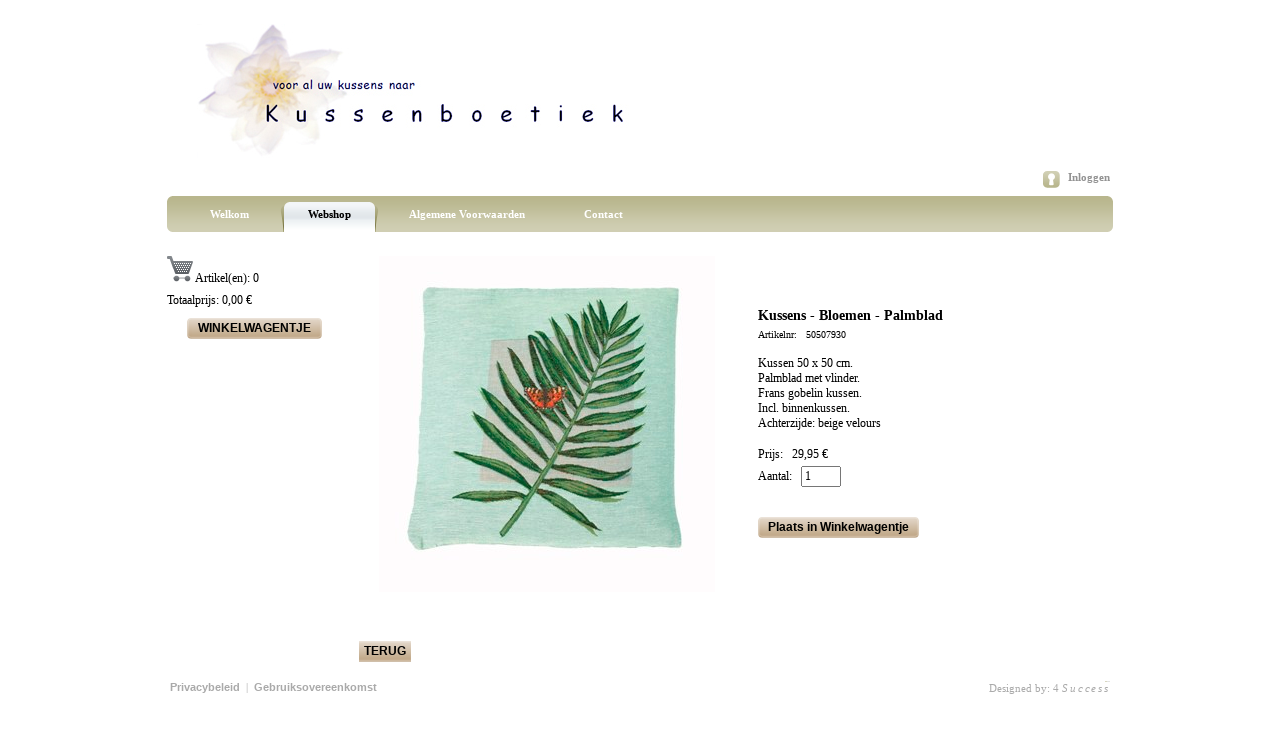

--- FILE ---
content_type: text/html; charset=utf-8
request_url: https://www.kussenboetiek.nl/Webshop/Details/tabid/90/ProductID/646/50507930/Default.aspx
body_size: 17438
content:
<!DOCTYPE HTML PUBLIC "-//W3C//DTD HTML 4.0 Transitional//EN">
<html  lang="nl-NL">
<head id="Head"><title>
	Kussens - Bloemen - Palmblad
</title><meta content="text/html; charset=UTF-8" http-equiv="Content-Type" /><meta content="text/javascript" http-equiv="Content-Script-Type" /><meta content="text/css" http-equiv="Content-Style-Type" /><meta id="MetaDescription" name="DESCRIPTION" content="Kussen 50 x 50 cm.&lt;br />Palmblad met vlinder. &lt;br />
Frans gobelin kussen.&lt;br/>Incl. binnenkussen.&lt;br />
Achterzijde: beige velours" /><meta id="MetaKeywords" name="KEYWORDS" content="bloemen kussen, bloemen, planten, kussen 50 x 50 cm, kamerplant, lichtgroen kussen, frans gobelin kussen," /><meta id="MetaCopyright" name="COPYRIGHT" content="Designed by: 4 &lt;span style=&quot;font-family:Times New Roman;letter-spacing:1.4pt&quot;>&lt;i>Success&lt;/i>" /><meta id="MetaAuthor" name="AUTHOR" content="Kussenboetiek" /><meta name="RESOURCE-TYPE" content="DOCUMENT" /><meta name="DISTRIBUTION" content="GLOBAL" /><meta id="MetaRobots" name="ROBOTS" content="INDEX, FOLLOW" /><meta name="REVISIT-AFTER" content="1 DAYS" /><meta name="RATING" content="GENERAL" /><meta http-equiv="PAGE-ENTER" content="RevealTrans(Duration=0,Transition=1)" /><style id="StylePlaceholder" type="text/css"></style><link href="/DependencyHandler.axd/d0e94ee82a1a3ffeeb51440bc93a598c.35.css" type="text/css" rel="stylesheet"/><script src="/DependencyHandler.axd/bd6aa8816804b0b1771dc4556e35d5aa.35.js" type="text/javascript"></script><link id="borderTypeClassTag" rel="stylesheet" type="text/css" href=""></link><link id="borderStyleClassTag" rel="stylesheet" type="text/css" href=""></link><link id="backgroundClassTag" rel="stylesheet" type="text/css" href=""></link><link type="text/css" rel="stylesheet" href="/DesktopModules/SmithCommon/css/themes/themeTan.css" /><link type="text/css" rel="stylesheet" href="/DesktopModules/SmithCommon/css/scButton.css" /><link type="text/css" rel="stylesheet" href="/DesktopModules/SmithCommon/css/scSignInDialog.css" /><link type="text/css" rel="stylesheet" href="/DesktopModules/SmithCommon/css/scCommon.css" /><link rel="stylesheet" type="text/css" href="/DesktopModules/Smith.BuyNow/themeTan.css" /><link rel="stylesheet" type="text/css" href="../../../../../../../DesktopModules/Smith.BuyNow/themeTan.css" />     
        
			    <script type="text/javascript">
			      var _gaq = _gaq || [];
			      _gaq.push(['_setAccount', 'UA-34180080-1']);
			      _gaq.push(['_trackPageview']);
			 
			      (function() {
				    var ga = document.createElement('script'); ga.type = 'text/javascript'; ga.async = true;
				    ga.src = ('https:' == document.location.protocol ? 'https://ssl' : 'http://www') + '.google-analytics.com/ga.js';
				    var s = document.getElementsByTagName('script')[0]; s.parentNode.insertBefore(ga, s);
			      })();
			    </script>
        
		  <link href="/DesktopModules/Smith.BuyNow/css/jquery.fancybox-1.3.4.css" rel="stylesheet" type="text/css" media="screen" /><link href="/Telerik.Web.UI.WebResource.axd?compress=1&amp;_TSM_CombinedScripts_=%3b%3bTelerik.Web.UI%2c+Version%3d2012.1.411.35%2c+Culture%3dneutral%2c+PublicKeyToken%3d121fae78165ba3d4%3anl-NL%3af1f77841-f126-4726-9fc2-0ee8be7d2341%3a45085116%3a27c5704c" type="text/css" rel="stylesheet" /></head>
<body id="Body">
    
    <form method="post" action="/Webshop/Details/tabid/90/ProductID/646/50507930/Default.aspx" id="Form" enctype="multipart/form-data">
<div class="aspNetHidden">
<input type="hidden" name="StylesheetManager_TSSM" id="StylesheetManager_TSSM" value="" />
<input type="hidden" name="ScriptManager_TSM" id="ScriptManager_TSM" value="" />
<input type="hidden" name="__EVENTTARGET" id="__EVENTTARGET" value="" />
<input type="hidden" name="__EVENTARGUMENT" id="__EVENTARGUMENT" value="" />
<input type="hidden" name="__VIEWSTATE" id="__VIEWSTATE" value="NmJL5+nT+aHl0QrACRVAMoRBFdS1h28ZE8ScmyA+dXjgunkvLdJx8z7xsr9UdJ+aH4lDOO3nfTcoZt2R0oBNQ28lNrRHxb4Dp2j0z0bge/h3iPnhn36vru6iIzfMK30W5cFxoJ9DytM6mpZLLWZTJIHCHOHk8QeoGAX/d2NXYMPBw3CjH4A9h0+sRnmZlECZQ27C4wodR71oFEgpT/duq0eki7oqoA5kqhxi9YfZb/sgWwqOuZ61e1qoqS4DE6as7JvCqr3ZfDC15FLV5N2M5nehK9Qz6cQ82jVMoFgM8A9Bx4hdaApyV0jUyv+u5obt/[base64]/IMBaZmNoH8O5ehbOeiY0VB8NC6yBU6NwmOfm2ebwwHlBlsQzWd6TkiNvlI61ErGReyiV0tt/LLhDEesV+lpsW+2Fwaqc67RgQrvwQhhWVAXI/Z2CBBqp/nb9Y7nXloPEhwPbS/KadFh03/ymmLSWvmUi0mULskxvGy+flDFDyMNR6IZszmvEEnf8rVEsefaoMkygRJIp4qvDyM8cp+bJZRfmz4tOSbkXS1ZYaNA+jNj52JuleFS3c7KBRfKv3ksZQghelKuPwdCIRhsF3Hjp4CbbUFkI3ZEM1hqpwjLUCokNz6aKtCVoYlHrRQXkSCk/j7ucBhqGous/kDEqLthAqVBHFpC51YtqgYEDmf0y+9qGvPp3Murf13ryUqJYOe20DOTDnq6Pmtir13x9cwgo5NxKOnWpqFRNNc6JYw6/QunE1EzOWraa4GnXO1xPy60TEqVGylCLaToW2+htorQS2zlOiBrUD4A0BaUrN+yKmPZGPM861DTCdFkvucV5XFToia96ngKLAgz4jfrJg+Y7elhiHWrJ2hWEkaPOTqUYc8WuyAKh/yUg0UO5jS3CZrZc+bS4ZjxvIJPQMYItN0GZlfx5xSvZ5g/61tfrsC+pNCkUD1hGOgLPRspg/+EUF8krcJ7/MSOueDydU9mQP/+KX2JcalUMrkyomLxjNzLFW0W+DkVupsm2DGKVbUQ6WbjmMxZ0Ece8kXi5k4QjEJ2kfm//orIFhs6+pJ9u+pWmPx1ZLXIp5LDHEsG+1jyixxJkouOMTbyF1Vt+JUwjcmBzVri/wTjmxquQsYtCeSKWOpYJuviA2DWtzC6z0LxuEjcNaKeMuIq6UHaHPVATVVp0Nzb1rQHVe/eXotlhV4X8N4wNbtyC2uGUpnP/uW+eM1/SFr3Y7W6hjGENWcfau5OW1SWA0Gfn4Fn0fllf8E9qZa9FDGV/Un/8a6PpvXtRhjZXEcawZSbESgdlzY2hUdf6DjDwPEm+lr50p9xj8AJwbe0MA5pe2xnlSEPXT7FCmjdZqeBQs+niYXbCYh9RP90w3+4CNQhg7c8I5lZV4m16Old+YkcKA9JIjB594ZP/lq4r7xol+8JCTg7CZEDlInyCd/76xgFq22/6cB41IKnhBGJ62hX5hl6/bY/5hVNorClyx5TMwD9EOX8FdKlVB2wKlJHvpHtfltYQE3zgj389Rmd1Q3YRjQWRWXgcbStUfa/t67VrcsrwB8d9TFUNwJB6F5usN172isG6H+SQaYF4F+Q0RgNb8vHaFKaBz5j93K/bebT0YbQBpZUVJsJH784Q337OInjUP6xzHQ2Uvn+CjbDkF0zQJiGnnPMjcjjd1LEyyoxZSAxdFETlsNgkBElZruPHit2E94rwFPAO2q7SD37v+L5N0Nd/Hl/0we9YBe2g/gzFIAz9T0oXogD7PXggfdx7UohJXCpPxxNCIXIyV87QkPKhyXjZyLsJRG/ZXe2Q/L4xxaI3L0OSQXsz0Sy2lYWn+KiDyVt1xAyvzoDNC14CqXPtCwBlqDfjnFRHs+EsoHP1erTENFitezl7kqlIKFExryghJ9N1vhgEFbhge9UUn9cTvmb8xvhWgSfYS1hCAqWCkmi5c9T0gMHFSW1wh1qfNHIY+P7ioG1hChNJwubWMJBTaCGOnkc/f+Q8WonDlxz6T1uhG1P/CkQGIf2nz2p1BkViozAPOSteZf0yyD8amrNq8Ygfb4ZbTw9ad4j+v0BU9oYc3W96T+9ERqvbC022KZMGY1YvbP0EzxIyKoCLjwUF9XkXgF96rhTc+zTKx6vZiFsOItIyZ9CaKS95a3yokq1ihNq8xgVHgL/Ig7IgHzoM1h3lcr26pQezOjxjdzGJHQzOvVfY5icZADZ17/UYb4mcO6oGWCbrerXpVo0RVAC7ELKW5mvT8N88TohSjPnfwk7ECsj0y33B1mZLnXsaW/fCRw9uIABK0nAcBYiZM7fIef1QmkV5CqWdAvyCOnD736DhDkXwA5Cj1G2LHSE5V1RmJPe+g9tY5qOnyxXgJmI4d9oKI2QVsWbwXoLrG80HVXmmlJmI9eEGQyvQt9oo0+aMnJ63hJ8iVSAF3GcF2bTiHN4sdRqK1E/LWVp2LOBfv/QenrhNJ1+GNYvp2qD7mhKWTJTBzMUsYDfqK0Ba66hdJr1rd6LR3J0CZJjf2luoZ7KYmHO7oIuIl3dIu3DcomQcQT3DZh9VIITRs5t/0/kbpq8lO3pZJX9c57V8iKg3xPl1IoFo9jQZf7B9BGLt8yVlyumbRZELUvetENohc8ht/t96tfrZLREv9Omdan0UIvdCqJuB+hTLRo4KOwWSHZ0QCU+tWdolQsSogsZ0Stl5bYMVUeFIM65Z1TnSeDfAYZIt4vNYKT9VoMJFXlnZInMXblEC+/ZddGcarK7lzDoVyHwmxQ2c/ZrxRlZruvsutL7r7nrJGAcYSptp7cZJyJJTY2ewZjBClxvT4seJyDT3EqHZWmUpUCIuGtCnOA5yCNTWLqZ/DVslMuGPnb0xaI1pZSZ15AuiyHDnWwDW7arqxHsPvL+ByYl/fuz1/cp3klT5oVUk+ga9pntafWG4agEZX+IyuS4XCmH2eD4sfOZNlJs2rO0iViULs3/dVOqD/JHeJnsb36d4be8MBBfmmh37KwU1Pn+Q10fNByKgpAB5NB+uEjaWg5CoKnvw3aA7NenYloD+OMglxUlRhmH77xGzBLwZPm7po84OAVWDxng9jKREJo+4cismepmPH0UOykymfUpHym1KdNo2XiAHGG6jy6EYieeP7D0U7MlIyaT9045Qwqcc/NLoBBQeUFiVfLLjPRJGEhbGR9OKr4vTyDV5rjZddsJfFd2oA2eDYXDxGsrKkMSeNw/6Ue1DQgFuBK/ODfdaMg6Tp/JeL++/dreZ6HMMAD4+tJX5juJdjUUB63T7+fOC7IY034W4GVBG1NsmaMIU5AMygKjHYNCnW58H1pobjp/OBUkiuuwzhZRI0IC+wLg05kbb9WWOjEP29w85iFLp2fgMOQpAc3EPnAau1PI7OVs05qK3SfNRXXtactxTr9X7Uh5gEsbaFOC2rW/0a87hsarVh/I5Cdjpvrc0egG/m42ZFV45K3xbw6bY7cG0oYJ6M6wVQltw41UERd62Hm3UEj/Mc0pBcIr8gZbpMnK4VTdi6flrYp9nIRAVhuCnGsFOryzUL4xK4keh2bgZcuzLbuX9mQuHzyyaGzY6OclgA0gygcNXspshtvL6vSMmQy+YliMrNsdo9Uc6Anqu7JdBNgnGr7VMYHesmVOcvncBHoemGcb5Yv8cdsmoFJ0wTChF+bstPy4VnGECB1/0zYuEerxCalRLBDNAe4MaCM/wOTHybgOpNbkwFFSeJaAsN9kaTt2PyYXGo9HcoJhuAdfsddam/wOXQ4b6Iy8YBlmDDx+yf2gYxOpDxsak9iPAInrysddTiJABmwh3ccVzRakWR/wb9t9shpaIOl3e1iJqEHKG9gexvtqZPCqFI7HhqRMhVzO55Ue0qvYgMFXYw/X/0kwdh62fSMxA8HSl6ssAjIAU7i1NI3Cjc6txtf+tpFFMG3ObrAGWcq9HzAyLgeI2H1ZSev5UkXAo1Sv/SaqO5988RpIXgKo61Mk1KgE35ebJj30rYhtKfxWPGsfdHztjA9AECNF1MNlHln36xSNLBn6UilUd/NyvnaRoRx9Gvvxad3KVw+Fb47xWJ16vnhWDdVS1HXg3FcFLDwojms9m2kUslH/XUyfMUFHnVMGSx1eW/MFx0wLsfMWRerf++c7Jao1p5ZaY7ZfNhMzwK6HPlFW03zQoN4nhR8M5pyxQUiLQUQo0vUXBzEco/VLPZwlj8VHUPrzcpYCy3z9N6FLRb9cmrmTteBuvUX1szgm9nrRsZBbkqBM4D5C6kRsRKRrAY1nvCssM45sUwt48zZqxDNr+9Y63XH6uCD8GwB4+C46uU54G8MPXGvkJFxAOFCnGxJhSGsscQ7OsKDvh0so49nvS9fCJIK0h/K/zmJP7jsqNs6KUQK6QcO7LFYzIN4l/G0TowwQkuHtzcPps85+/[base64]/kjQLR4gFteUO4sGuo/2tZ/dL0Xazc5DdVzurwaDkIIb1aL5PvVejRNRuCwXp4WKxTpSrSx+8saGTc/qXztxWFdiDd49WqQMiEY5jm1reb6M/eGX64laExvnAuogUIW3b2BN5tZB+2NWiqMJzUcaJV0SVBCKGEZBJEbOVX20KQPQBUGZSR1JBiPJTEcbTQqmtEgBeSpsodTKn+6vSX5EyD0YZ6CLwhGGKcPUvQBB7xA2M+E8Y8QgLUWJ6DSvz/0l8cPvjDkyDfNeBk5GNCLRPOx8UmSz+rM2rDmcaCyLR3eHdIs2a26GtlvcAtlBaA4dTj85cQRYoldo/dh2xQDxMB70ZkwHNgZ2y7qraBpSF//zRPaDtPxsXpSFq1x466jn9rZOEG2yfTm82TjmTICXtEvC9XThn87kuihPoUp5DuqGPMyw83wIC4I2ucV/aJOxo=" />
</div>

<script type="text/javascript">
//<![CDATA[
var theForm = document.forms['Form'];
if (!theForm) {
    theForm = document.Form;
}
function __doPostBack(eventTarget, eventArgument) {
    if (!theForm.onsubmit || (theForm.onsubmit() != false)) {
        theForm.__EVENTTARGET.value = eventTarget;
        theForm.__EVENTARGUMENT.value = eventArgument;
        theForm.submit();
    }
}
//]]>
</script>


<script src="/WebResource.axd?d=4ws3beND_17-jAWjn9VBcg_Pub5frcAsRIwemhn-CBiqMkPjR0KXwC1rMOz5u_msaUo21UN5QDU-Kq4E0&amp;t=638628296640000000" type="text/javascript"></script>


<script src="/DesktopModules/Smith.BuyNow/js/jquery.fancybox-1.3.4.pack.js" type="text/javascript"></script>
<!-- Solution Partner's ASP.NET Hierarchical Menu (v1.7.2.0) - http://www.solpart.com -->
<SCRIPT SRC="/controls/SolpartMenu/spmenu.js"></SCRIPT><SPAN ID="dnn_dnnSOLPARTMENU_ctldnnSOLPARTMENU_divOuterTables"></SPAN>
<script type="text/javascript">
//<![CDATA[
var __cultureInfo = {"name":"nl-NL","numberFormat":{"CurrencyDecimalDigits":2,"CurrencyDecimalSeparator":",","IsReadOnly":false,"CurrencyGroupSizes":[3],"NumberGroupSizes":[3],"PercentGroupSizes":[3],"CurrencyGroupSeparator":".","CurrencySymbol":"€","NaNSymbol":"NaN","CurrencyNegativePattern":12,"NumberNegativePattern":1,"PercentPositivePattern":1,"PercentNegativePattern":1,"NegativeInfinitySymbol":"-∞","NegativeSign":"-","NumberDecimalDigits":2,"NumberDecimalSeparator":",","NumberGroupSeparator":".","CurrencyPositivePattern":2,"PositiveInfinitySymbol":"∞","PositiveSign":"+","PercentDecimalDigits":2,"PercentDecimalSeparator":",","PercentGroupSeparator":".","PercentSymbol":"%","PerMilleSymbol":"‰","NativeDigits":["0","1","2","3","4","5","6","7","8","9"],"DigitSubstitution":1},"dateTimeFormat":{"AMDesignator":"","Calendar":{"MinSupportedDateTime":"\/Date(-62135596800000)\/","MaxSupportedDateTime":"\/Date(253402297199999)\/","AlgorithmType":1,"CalendarType":1,"Eras":[1],"TwoDigitYearMax":2049,"IsReadOnly":false},"DateSeparator":"-","FirstDayOfWeek":1,"CalendarWeekRule":2,"FullDateTimePattern":"dddd d MMMM yyyy HH:mm:ss","LongDatePattern":"dddd d MMMM yyyy","LongTimePattern":"HH:mm:ss","MonthDayPattern":"d MMMM","PMDesignator":"","RFC1123Pattern":"ddd, dd MMM yyyy HH\u0027:\u0027mm\u0027:\u0027ss \u0027GMT\u0027","ShortDatePattern":"d-M-yyyy","ShortTimePattern":"HH:mm","SortableDateTimePattern":"yyyy\u0027-\u0027MM\u0027-\u0027dd\u0027T\u0027HH\u0027:\u0027mm\u0027:\u0027ss","TimeSeparator":":","UniversalSortableDateTimePattern":"yyyy\u0027-\u0027MM\u0027-\u0027dd HH\u0027:\u0027mm\u0027:\u0027ss\u0027Z\u0027","YearMonthPattern":"MMMM yyyy","AbbreviatedDayNames":["zo","ma","di","wo","do","vr","za"],"ShortestDayNames":["zo","ma","di","wo","do","vr","za"],"DayNames":["zondag","maandag","dinsdag","woensdag","donderdag","vrijdag","zaterdag"],"AbbreviatedMonthNames":["jan","feb","mrt","apr","mei","jun","jul","aug","sep","okt","nov","dec",""],"MonthNames":["januari","februari","maart","april","mei","juni","juli","augustus","september","oktober","november","december",""],"IsReadOnly":false,"NativeCalendarName":"Gregoriaanse kalender","AbbreviatedMonthGenitiveNames":["jan","feb","mrt","apr","mei","jun","jul","aug","sep","okt","nov","dec",""],"MonthGenitiveNames":["januari","februari","maart","april","mei","juni","juli","augustus","september","oktober","november","december",""]},"eras":[1,"n.Chr.",null,0]};//]]>
</script>

<script src="/Telerik.Web.UI.WebResource.axd?_TSM_HiddenField_=ScriptManager_TSM&amp;compress=1&amp;_TSM_CombinedScripts_=%3b%3bSystem.Web.Extensions%2c+Version%3d4.0.0.0%2c+Culture%3dneutral%2c+PublicKeyToken%3d31bf3856ad364e35%3anl-NL%3a95047a2c-8908-49e3-b68e-d249be89f134%3aea597d4b%3ab25378d2%3bTelerik.Web.UI%2c+Version%3d2012.1.411.35%2c+Culture%3dneutral%2c+PublicKeyToken%3d121fae78165ba3d4%3anl-NL%3af1f77841-f126-4726-9fc2-0ee8be7d2341%3a16e4e7cd%3af7645509%3aed16cbdc" type="text/javascript"></script>
<div class="aspNetHidden">

	<input type="hidden" name="__VIEWSTATEGENERATOR" id="__VIEWSTATEGENERATOR" value="CA0B0334" />
	<input type="hidden" name="__VIEWSTATEENCRYPTED" id="__VIEWSTATEENCRYPTED" value="" />
	<input type="hidden" name="__EVENTVALIDATION" id="__EVENTVALIDATION" value="uSruQx/d3R/zrqHyauYpKTGmic0+lLtuJMAQBtHDO+3cCmoZkCoXYQvpG2hDUPKIsmew/k5fV/ornM1olkUWfQT4l9FUmbIUOiJRDypzcO88VDwjfzeNwZn+VL+/Paf7k5IWk9LM71AuabbCeuymxpQkMYoaU9popremkzdKTJI/5SVwCa0kjWcgRkLtTfUTnIsa0ihcGTb/VYROiSSNZNqfG0YKFEbZzEb2GE6vTGBkjtaBe9JFleApZIrGQ84iCPP9H/pZbrD21fylPX8zbpimIzgdeGQzouUcRFW45wpNaVVhCdik1RDV79dF9aeeWl2Ul4FnsL6IHEWNu1tqJGa7gyGvfjuN1IiVVVKpx/LjAHnovKAiVZI6JGmALO6XXVejZcfcixCBPq9UL2IMN66QgC7GgfvqK1ecuSn1pqJUNPYNqxovhmhyFzKd6/[base64]/LEMen66eaoQrGxuX03oVkpnTDLSfNMGFVCynfoKeUbs8P8Ws6oVTvejxnrvWWLj4Iu5aPykpC8IqxlH3l50INZLF0Zcaq2xAKyU8J4Lp0tKlOgFOtnQttz86jrW+TbidsAA+pY90zIh/rVM09cm6MsvPexNLKZJqgfyIZKIaGPRVr3/AJTbNmVExwEJtlRdmuorPCbxumtHz+R66fnSsppd5KDmkmaPvmm2hMi3kHuEYq4R3D3cYDHG91ZgIutDsRFlpoGbNOXfUhifIg6r5LS/K3UiJ4eCDu7itRNEp09IQJfTvWL7vSycAPt2xQoHqRo0+LGx6yd+NHsqtJ7b0jmacdQNlDspRV6ZuKmPK02kcJP4LzvXF21RBeOjvbBm2d70GlUCw==" />
</div><script type="text/javascript">
//<![CDATA[
Sys.WebForms.PageRequestManager._initialize('ScriptManager', 'Form', ['tdnn$ctr531$dnn$ctr531$ProductDetails_UPPanel','dnn_ctr531_dnn$ctr531$ProductDetails_UPPanel'], [], [], 90, '');
//]]>
</script>

        <script src="/DependencyHandler.axd/c39e7d8dca214a0cd00a79e7f35084a4.35.js" type="text/javascript"></script>
        
        
<script type="text/javascript" language="JavaScript">
if (window.ActiveXObject)
{xmlDoc=new ActiveXObject("Microsoft.XMLDOM");}
else if (document.implementation.createDocument)
{xmlDoc=document.implementation.createDocument("","",null);}
else {alert('Your browser cannot handle this script');}
xmlDoc.async=false;
xmlDoc.load("/Portals/0/Skins/Minimalist-Khaki-Gradient/settings-skin.xml");
x2=xmlDoc.getElementsByTagName('skindisplay');
var backgroundColorValue=x2.item(0).attributes[0].value;
var backgroundStyleValue=x2.item(0).attributes[1].value;
var borderStyleValue=x2.item(0).attributes[2].value;
var borderTypeValue=x2.item(0).attributes[3].value;
var backgroundCssUrl='/Portals/0/Skins/Minimalist-Khaki-Gradient/backgrounds/'+backgroundColorValue+'/'+backgroundStyleValue+'.css';
var borderStyleCssUrl='/Portals/0/Skins/Minimalist-Khaki-Gradient/BorderStyle-'+borderStyleValue+'.css';
var borderTypeCssUrl='/Portals/0/Skins/Minimalist-Khaki-Gradient/BorderType-'+borderTypeValue+'.css';
var jsSkinPath='/Portals/0/Skins/Minimalist-Khaki-Gradient/';
function changeCssSource(elementId,elementUrl){
document.getElementById(elementId).setAttribute("href", elementUrl);
}
if (borderTypeValue=="Open") {
changeCssSource('borderTypeClassTag',borderTypeCssUrl); 
}
else {
changeCssSource('backgroundClassTag',backgroundCssUrl);
changeCssSource('borderStyleClassTag',borderStyleCssUrl);
changeCssSource('borderTypeClassTag',borderTypeCssUrl); 
}</script>

<table id="borderStyle" border="0" cellspacing="0" cellpadding="0" class="SkinBox FullHeight FullWidth">
  <tr>
	<td align="center" valign="top" class="BackgroundTile FullHeight">
<table id="fullheight" class="OuterTable BackgroundTopStretch FullHeight" border="0" cellspacing="0" cellpadding="0">
  <tr>
	<td align="center" valign="top" class="OuterTD BackgroundImage FullHeight">
    <table class="MainBox" border="0" cellspacing="0" cellpadding="0">
  <tr>
    <td class="BoxTL"><img src="/Portals/0/Skins/Minimalist-Khaki-Gradient/dummy.gif" alt="" height="11" width="11" /></td>
    <td class="BoxT"><img src="/Portals/0/Skins/Minimalist-Khaki-Gradient/dummy.gif" alt="" height="11" width="11" /></td>
    <td class="BoxTR"><img src="/Portals/0/Skins/Minimalist-Khaki-Gradient/dummy.gif" alt="" height="11" width="11" /></td>
  </tr>
  <tr>
    <td class="BoxL"><img src="/Portals/0/Skins/Minimalist-Khaki-Gradient/dummy.gif" alt="" height="11" width="11" /></td>
    <td class="BoxM" valign="top">
						<table align="center" class="FullHeight StandardWidth" border="0" cellspacing="0" cellpadding="0">
						  <tr>
							<td class="LogoRow" colspan="2">
								<table width="100%" cellpadding="0" cellspacing="0" border="0"><tr>
								<td class="LogoTD">
									<a id="dnn_dnnLOGO_hypLogo" title="Kussenboetiek" href="https://www.kussenboetiek.nl/Welkom.aspx"></a>
								</td>
								</tr>
								</table>
							</td>
						  </tr>
						  <tr>
							<td id="dnn_ImagePane01" class="ImagePane01 Height1px" colspan="2" valign="top"><div class="DnnModule DnnModule-DNN_HTML DnnModule-483"><a name="483"></a><div id="dnn_ctr483_ContentPane"><!-- Start_Module_483 --><div id="dnn_ctr483_ModuleContent" class="DNNModuleContent ModDNNHTMLC">
	<div id="dnn_ctr483_HtmlModule_lblContent" class="Normal">
	<left><br>&nbsp;&nbsp;&nbsp;&nbsp;&nbsp;&nbsp;&nbsp;&nbsp;&nbsp;&nbsp;<a href="http://www.kussenboetiek.nl"><img alt="" src="/portals/0/Images/Kussens/logo.jpg" border="0" /></a></left>
</div>

</div><!-- End_Module_483 --></div>
</div></td>

						  </tr>
                                                  <tr>
							<td class="LogoRow" colspan="2">
								<table width="100%" cellpadding="0" cellspacing="0" border="0"><tr>
								<td class="LoginTD" valign="top" nowrap="nowrap">
									<div><div class="language-object" >


</div>
<!--close registerGroup--><a id="dnn_dnnLOGIN_loginLink" title="Inloggen" class="LOGIN_object" href="https://www.kussenboetiek.nl/login.aspx?ReturnUrl=%2fWebshop%2fDetails%2ftabid%2f90%2fProductID%2f646%2f50507930%2fDefault.aspx">Inloggen</a>
<!--close loginGroup--></div><br />
								</td>
								</tr>
								</table>
							</td>
                                                  </tr>
						  <tr>
							<td class="MenuHeight" colspan="2">
								<table width="100%" border="0" cellspacing="0" cellpadding="0">
								  <tr>
									<td class="MenuLeft"><img src="/Portals/0/Skins/Minimalist-Khaki-Gradient/dummy.gif" alt="" height="1" width="1" /></td>
									<td class="MenuTD MenuHeight">
									
															<span id="dnn_dnnSOLPARTMENU_ctldnnSOLPARTMENU" name="dnn$dnnSOLPARTMENU$ctldnnSOLPARTMENU" BackColor="#333333" IconBackgroundColor="#333333" HlColor="#FF8080" ShColor="#404040" SelForeColor="White" SelColor="#CCCCCC" FontStyle="font-family: Tahoma,Arial,Helvetica; font-size: 9pt; font-weight: bold; font-style: normal; text-decoration: " SysImgPath="/Portals/0/Skins/Minimalist-Khaki-Gradient/" Display="horizontal" MenuBarHeight="16" MenuItemHeight="21" IconWidth="15" MODisplay="None" MOutDelay="500" MenuTransition="None" BorderWidth="0" IconImgPath="/Portals/0/Skins/Minimalist-Khaki-Gradient/" ArrowImage="menuarrow.png" RootArrowImage="menu_down.gif" RootArrow="-1" CSSMenuArrow="MainMenu_MenuArrow" CSSMenuBreak="MainMenu_MenuBreak" CSSMenuContainer="MainMenu_MenuContainer" CSSMenuBar="MainMenu_MenuBar" CSSSubMenu="MainMenu_SubMenu" CSSMenuIcon="MainMenu_MenuIcon" CSSMenuItem="MainMenu_MenuItem" CSSMenuItemSel="MainMenu_MenuItemSel" CSSRootMenuArw="MainMenu_RootMenuArrow"></span>
									</td>
									<td class="MenuRight"><img src="/Portals/0/Skins/Minimalist-Khaki-Gradient/dummy.gif" alt="" height="1" width="1" /></td>
								  </tr>
							  </table>
							</td>
						  </tr>
						  <tr>
							
						  </tr>
						  <tr>
							
						  </tr>
						  <tr>
							<td class="ContentPanesTD" colspan="2">
											<table width="100%" cellpadding="0" cellspacing="0">
												<tr>
													
												</tr>
												<tr>
													
													
												</tr>
											</table>
											<table width="100%" cellpadding="0" cellspacing="0">
												<tr>
													<td id="dnn_TopPane2" colspan="3" class="PanePad Width100p" valign="top"><div class="DnnModule DnnModule-DNN_HTML DnnModule-473"><a name="473"></a><div id="dnn_ctr473_ContentPane"><!-- Start_Module_473 --><div id="dnn_ctr473_ModuleContent" class="DNNModuleContent ModDNNHTMLC">
	<div id="dnn_ctr473_HtmlModule_lblContent" class="Normal">
	<br /><br />
</div>

</div><!-- End_Module_473 --></div>
</div></td>

												</tr>
												<tr>
													<td id="dnn_LeftPane2" class="PanePad Width20p" valign="top"><div class="DnnModule DnnModule-SmithMiniCart DnnModule-533"><a name="533"></a><div id="dnn_ctr533_ContentPane"><!-- Start_Module_533 --><div id="dnn_ctr533_ModuleContent" class="DNNModuleContent ModSmithMiniCartC">
	
<link href="module.css" rel="stylesheet" type="text/css" />

<div id="dnn_ctr533_MiniCart_miniCartDiv" class="MiniCart" style="color:inherit;">
   
    <img id="dnn_ctr533_MiniCart_Image2" src="/DesktopModules/Smith.MiniCart/Images/minicart.png" /> 
     Artikel(en):
     <span id="dnn_ctr533_MiniCart_lblQty" class="SmithProdText">0</span><br />

    <div class="MCItemCount">
        <span id="dnn_ctr533_MiniCart_lblTotalLabel" class="SmithProdText">Totaalprijs:</span>
        <span id="dnn_ctr533_MiniCart_lblTotal" class="SmithProdText">0,00 €</span>&nbsp;
        
    </div>

    <div class="viewcartbox">
        <div class="b_left">&nbsp;</div>
        <div class="b_center">&nbsp;&nbsp;<a id="dnn_ctr533_MiniCart_IbCheckout" title="WINKELWAGENTJE" class="b_link" href="javascript:__doPostBack(&#39;dnn$ctr533$MiniCart$IbCheckout&#39;,&#39;&#39;)" style="font-size:12px;">WINKELWAGENTJE</a>&nbsp;&nbsp;</div>
        <div class="b_right">&nbsp;</div>
    </div>
</div>


</div><!-- End_Module_533 --></div>
</div></td>

													<td id="dnn_ContentPane" class="PanePad" valign="top"><div class="DnnModule DnnModule-SmithProductDetail DnnModule-531"><a name="531"></a><div id="dnn_ctr531_ContentPane"><!-- Start_Module_531 --><div id="dnn_ctr531_ModuleContent" class="DNNModuleContent ModSmithProductDetailC">
	<div id="dnn_ctr531_ProductDetails_Prog" class="RadAjax RadAjax_Default" style="display:none;">
		<div class="raDiv">

		</div><div class="raColor raTransp">

		</div>
	</div><div id="dnn_ctr531_dnn$ctr531$ProductDetails_UPPanel">
		<div id="dnn_ctr531_ProductDetails_UP">
			<!-- 2012.1.411.35 --><span id="dnn_ctr531_ProductDetails_lblMessage"></span>

<div>

    <!-- Main -->
    <div class="scux-panel">
      


<script type="text/javascript">
    function SwapImage1() {
        var setImage1 = document.getElementById("dnn_ctr531_ProductDetails_ctl02_hdPic1").value;
        document.getElementById("dnn_ctr531_ProductDetails_ctl02_Image1").src = setImage1;

        var setZoomImage1 = document.getElementById("dnn_ctr531_ProductDetails_ctl02_hdZoomPic1").value;
        document.getElementById("dnn_ctr531_ProductDetails_ctl02_myMainImage").href = setZoomImage1;

        //jQuery(".jqzoom").unbind();
        //jQuery(".jqzoom").jqzoom(jqzoomOptions);

        return false;
    }

    function SwapImage(imageNum) {
        switch (imageNum) {
            case 1:
                var setImage = document.getElementById("dnn_ctr531_ProductDetails_ctl02_hdPic1").value;
                var setZoomImage = document.getElementById("dnn_ctr531_ProductDetails_ctl02_hdZoomPic1").value;
                break
            case 2:
                var setImage = document.getElementById("dnn_ctr531_ProductDetails_ctl02_hdPic2").value;
                var setZoomImage = document.getElementById("dnn_ctr531_ProductDetails_ctl02_hdZoomPic2").value;
                break
            case 3:
                var setImage = document.getElementById("dnn_ctr531_ProductDetails_ctl02_hdPic3").value;
                var setZoomImage = document.getElementById("dnn_ctr531_ProductDetails_ctl02_hdZoomPic3").value;
                break
            case 4:
                var setImage = document.getElementById("dnn_ctr531_ProductDetails_ctl02_hdPic4").value;
                var setZoomImage = document.getElementById("dnn_ctr531_ProductDetails_ctl02_hdZoomPic4").value;
                break
            case 5:
                var setImage = document.getElementById("dnn_ctr531_ProductDetails_ctl02_hdPic5").value;
                var setZoomImage = document.getElementById("dnn_ctr531_ProductDetails_ctl02_hdZoomPic5").value;
                break
            case 6:
                var setImage = document.getElementById("dnn_ctr531_ProductDetails_ctl02_hdPic6").value;
                var setZoomImage = document.getElementById("dnn_ctr531_ProductDetails_ctl02_hdZoomPic6").value;
                break

        }

        document.getElementById("dnn_ctr531_ProductDetails_ctl02_Image1").src = setImage;
        document.getElementById("dnn_ctr531_ProductDetails_ctl02_myMainImage").href = setZoomImage;

        return false;
    }
</script>

<script type="text/javascript">
    Sys.WebForms.PageRequestManager.getInstance().add_endRequest(EndRequestHandler);
    function EndRequestHandler(sender, args) {
        if (args.get_error() == undefined) {
            dofirst(); //called on partial postback
        }

        //__doPostBack('LoadMyEffects', '1');
    }

    function dofirst() {
        jQuery(document).ready(function () {

            if (jQuery.fn.fancybox != null) {
                jQuery("a.gallery").fancybox();
            }

            if (jQuery.fn.jqzoom != null) {
                var jqzoomOptions = {
                    zoomWidth: 300,
                    zoomHeight: 300,
                    title: false
                }

                jQuery(function () {
                    jQuery(".jqzoom").unbind();
                    jQuery(".jqzoom").jqzoom(jqzoomOptions);
                })
            }

        });
    }

    dofirst();  //called on page load

</script>

<div>
    
    

    
    
</div>





<div class="scLeft" id="PDMain">

<!---- BEGIN PRODUCT MAIN ----->



      
        



    <div id="topdiv">
<table cellpadding="0" cellspacing="0" >
   
    <tr align="left">
        <td width="20px"></td>

        

    	

        <td id="dnn_ctr531_ProductDetails_ctl02_tdProductImage" align="left" valign="top">
            <a id="dnn_ctr531_ProductDetails_ctl02_myMainImage" class="jqzoom" style=""><img id="dnn_ctr531_ProductDetails_ctl02_Image1" src="/Portals/0/SmithCart/Images/kussens%20kussenboetiek%20186.jpg" /></a>
        </td>
			

        

        

        

         
            
         

		<td width="40px"></td>

         
            
        <td align="left">
                <table id="dnn_ctr531_ProductDetails_ctl02_tbMain" border="0" align="left">
				<tr>
					<td colspan="2"><span id="dnn_ctr531_ProductDetails_ctl02_lblModel" class="SmithProductDetailTitle">Kussens - Bloemen - Palmblad</span></td>
				</tr>
				<tr id="dnn_ctr531_ProductDetails_ctl02_trSKU">
					<td><span id="dnn_ctr531_ProductDetails_ctl02_lblSKU" class="SmithProdText" style="font-size: 10px;">Artikelnr:</span>&nbsp;&nbsp;
					    <span id="dnn_ctr531_ProductDetails_ctl02_txtSKU" class="SmithProdText" style="font-size: 10px;">50507930</span><br /><br /></td>
				</tr>
				<tr id="dnn_ctr531_ProductDetails_ctl02_trSummary">
					<td colspan="2"><span id="dnn_ctr531_ProductDetails_ctl02_lblSummary" class="SmithProdText">Kussen 50 x 50 cm.<br />Palmblad met vlinder. <br />
Frans gobelin kussen.<br/>Incl. binnenkussen.<br />
Achterzijde: beige velours</span><br /><br /></td>
				</tr>
				<tr id="dnn_ctr531_ProductDetails_ctl02_trPrice">
					<td><span id="dnn_ctr531_ProductDetails_ctl02_lblPriceLabel" class="SmithProdText">Prijs:</span>&nbsp;&nbsp;
                        
                            <span id="dnn_ctr531_ProductDetails_ctl02_lblPrice" class="SmithProdText">29,95 €</span>&nbsp;
                            
                            &nbsp
                            <span id="dnn_ctr531_ProductDetails_ctl02_lblPriceUnits" class="SmithProdText"></span>
                            
                        </td>
				</tr>
				<tr id="dnn_ctr531_ProductDetails_ctl02_trQuantity">
					<td><span id="dnn_ctr531_ProductDetails_ctl02_lblQuantity" class="SmithProdText">Aantal:</span>&nbsp;&nbsp;                           
                       
                        <input name="dnn$ctr531$ProductDetails$ctl02$txtQuantity" type="text" value="1" maxlength="6" id="dnn_ctr531_ProductDetails_ctl02_txtQuantity" class="SmithProdText" style="width:40px;" /></td>
				</tr>
				<tr id="dnn_ctr531_ProductDetails_ctl02_trVariants">
					<td colspan="2">
                            <table id="dnn_ctr531_ProductDetails_ctl02_tblVariants" class="scVariantTable" cellspacing="0">
					</table>
					
                        </td>
				</tr>
				<tr id="dnn_ctr531_ProductDetails_ctl02_trVariantGrid">
					<td colspan="2">
                           

                           <div>

					</div>
                        </td>
				</tr>
				<tr>
					<td style="height:5"></td>
				</tr>
				<tr id="dnn_ctr531_ProductDetails_ctl02_trPDLBLabel">
					<td align="left" colspan="2"><span id="dnn_ctr531_ProductDetails_ctl02_lblPDLBLabel" class="SmithProdText"></span></td>
				</tr>
				<tr id="dnn_ctr531_ProductDetails_ctl02_trPDSpacer">
					<td></td>
				</tr>
				<tr id="dnn_ctr531_ProductDetails_ctl02_ibAddtoCartContainer">
					<td><div id="dnn_ctr531_ProductDetails_ctl02_ibAddtoCart_pnlButton">
						
  <div class="scux-button">
    <span class='scux-button-left scux-button'>&nbsp;</span><!-- no white space
    --><span class='scux-button-center scux-button'><a id="dnn_ctr531_ProductDetails_ctl02_ibAddtoCart_lbButton" class="8c6c48852aea4874ba4561abf7f5eeab" href="javascript:WebForm_DoPostBackWithOptions(new WebForm_PostBackOptions(&quot;dnn$ctr531$ProductDetails$ctl02$ibAddtoCart$lbButton&quot;, &quot;&quot;, true, &quot;&quot;, &quot;&quot;, false, true))">Plaats in Winkelwagentje</a></span><!--
    --><span class='scux-button-right scux-button'>&nbsp;</span>
  </div>

					</div>
</td>
				</tr>
			</table>
			
        </td>
        
       

    </tr>
</table>


</div><br />
	

<table> 
   
    
    
    
    <tr><td style="height:30"></td></tr>
    
</table>


<!---- END PRODUCT MAIN ----->

</div>

    <!-- Navigation -->
    <div class="scux-panel, scPDNavButtons">
      <div class="scux-button scux-left">
        <span class="scux-button-center scux-button">
            <a id="idTerug" href="##" onClick="history.go(-1); return false;">TERUG</a><br><br>
        </span>
        
      </div>
      <div class="scux-region scux-right">
        
      </div>
    </div>

<input type="hidden" name="dnn$ctr531$ProductDetails$ctl02$hdPic1" id="dnn_ctr531_ProductDetails_ctl02_hdPic1" />
<input type="hidden" name="dnn$ctr531$ProductDetails$ctl02$hdZoomPic1" id="dnn_ctr531_ProductDetails_ctl02_hdZoomPic1" />
<input type="hidden" name="dnn$ctr531$ProductDetails$ctl02$hdPic2" id="dnn_ctr531_ProductDetails_ctl02_hdPic2" />
<input type="hidden" name="dnn$ctr531$ProductDetails$ctl02$hdZoomPic2" id="dnn_ctr531_ProductDetails_ctl02_hdZoomPic2" />
<input type="hidden" name="dnn$ctr531$ProductDetails$ctl02$hdPic3" id="dnn_ctr531_ProductDetails_ctl02_hdPic3" />
<input type="hidden" name="dnn$ctr531$ProductDetails$ctl02$hdZoomPic3" id="dnn_ctr531_ProductDetails_ctl02_hdZoomPic3" />
<input type="hidden" name="dnn$ctr531$ProductDetails$ctl02$hdPic4" id="dnn_ctr531_ProductDetails_ctl02_hdPic4" />
<input type="hidden" name="dnn$ctr531$ProductDetails$ctl02$hdZoomPic4" id="dnn_ctr531_ProductDetails_ctl02_hdZoomPic4" />
<input type="hidden" name="dnn$ctr531$ProductDetails$ctl02$hdPic5" id="dnn_ctr531_ProductDetails_ctl02_hdPic5" />
<input type="hidden" name="dnn$ctr531$ProductDetails$ctl02$hdZoomPic5" id="dnn_ctr531_ProductDetails_ctl02_hdZoomPic5" />
<input type="hidden" name="dnn$ctr531$ProductDetails$ctl02$hdPic6" id="dnn_ctr531_ProductDetails_ctl02_hdPic6" />
<input type="hidden" name="dnn$ctr531$ProductDetails$ctl02$hdZoomPic6" id="dnn_ctr531_ProductDetails_ctl02_hdZoomPic6" />

<input type="hidden" name="dnn$ctr531$ProductDetails$ctl02$hdLeadTime" id="dnn_ctr531_ProductDetails_ctl02_hdLeadTime" />
<input type="hidden" name="dnn$ctr531$ProductDetails$ctl02$hdSmithDiscounts" id="dnn_ctr531_ProductDetails_ctl02_hdSmithDiscounts" value="NoDiscounts" />
<input type="hidden" name="dnn$ctr531$ProductDetails$ctl02$hdSmithMemberPricing" id="dnn_ctr531_ProductDetails_ctl02_hdSmithMemberPricing" />

<input type="hidden" name="dnn$ctr531$ProductDetails$ctl02$hdVendorID" id="dnn_ctr531_ProductDetails_ctl02_hdVendorID" />
<input type="hidden" name="dnn$ctr531$ProductDetails$ctl02$hdVendorProductID" id="dnn_ctr531_ProductDetails_ctl02_hdVendorProductID" />
<input type="hidden" name="dnn$ctr531$ProductDetails$ctl02$hdShowQtyDiscounts" id="dnn_ctr531_ProductDetails_ctl02_hdShowQtyDiscounts" />

<input type="hidden" name="dnn$ctr531$ProductDetails$ctl02$hdBaseCost" id="dnn_ctr531_ProductDetails_ctl02_hdBaseCost" value="29,9500" />

<input type="hidden" name="dnn$ctr531$ProductDetails$ctl02$hdPortalSharing" id="dnn_ctr531_ProductDetails_ctl02_hdPortalSharing" />

<input type="hidden" name="dnn$ctr531$ProductDetails$ctl02$hdFileUploaded" id="dnn_ctr531_ProductDetails_ctl02_hdFileUploaded" />

<input type="hidden" name="dnn$ctr531$ProductDetails$ctl02$hdBooking" id="dnn_ctr531_ProductDetails_ctl02_hdBooking" value="False" />

<input type="hidden" name="dnn$ctr531$ProductDetails$ctl02$hdVariantGrid" id="dnn_ctr531_ProductDetails_ctl02_hdVariantGrid" />
<input type="hidden" name="dnn$ctr531$ProductDetails$ctl02$hdShowMemberPriceGrid" id="dnn_ctr531_ProductDetails_ctl02_hdShowMemberPriceGrid" />
<input type="hidden" name="dnn$ctr531$ProductDetails$ctl02$hdShowIconPosition" id="dnn_ctr531_ProductDetails_ctl02_hdShowIconPosition" />
<input type="hidden" name="dnn$ctr531$ProductDetails$ctl02$hdShowSalePrice" id="dnn_ctr531_ProductDetails_ctl02_hdShowSalePrice" />
<input type="hidden" name="dnn$ctr531$ProductDetails$ctl02$hdProductTaxRate" id="dnn_ctr531_ProductDetails_ctl02_hdProductTaxRate" value="0" />




    </div>

    <!-- Tabs -->
    
</div>

<input type="hidden" name="dnn$ctr531$ProductDetails$hdBuyNowTabID" id="dnn_ctr531_ProductDetails_hdBuyNowTabID" value="89" />
<input type="hidden" name="dnn$ctr531$ProductDetails$hdPDImageGallery" id="dnn_ctr531_ProductDetails_hdPDImageGallery" value="LightBox" />
<input type="hidden" name="dnn$ctr531$ProductDetails$hdShowAddToWishlistBtnPD" id="dnn_ctr531_ProductDetails_hdShowAddToWishlistBtnPD" value="False" />
<input type="hidden" name="dnn$ctr531$ProductDetails$hdAddCartReqLogin" id="dnn_ctr531_ProductDetails_hdAddCartReqLogin" value="False" />

<input type="hidden" name="dnn$ctr531$ProductDetails$hdShowDiscountsInTab" id="dnn_ctr531_ProductDetails_hdShowDiscountsInTab" />
<input type="hidden" name="dnn$ctr531$ProductDetails$hdShowReviews" id="dnn_ctr531_ProductDetails_hdShowReviews" value="False" />
<input type="hidden" name="dnn$ctr531$ProductDetails$hdShowRelatedProducts" id="dnn_ctr531_ProductDetails_hdShowRelatedProducts" value="False" />
<input type="hidden" name="dnn$ctr531$ProductDetails$hdShowVideosInTab" id="dnn_ctr531_ProductDetails_hdShowVideosInTab" value="False" />
<input type="hidden" name="dnn$ctr531$ProductDetails$hdShowArticlesInTab" id="dnn_ctr531_ProductDetails_hdShowArticlesInTab" value="False" />
<input type="hidden" name="dnn$ctr531$ProductDetails$hdShowQtyDiscounts" id="dnn_ctr531_ProductDetails_hdShowQtyDiscounts" />

<input type="hidden" name="dnn$ctr531$ProductDetails$hdShowRating" id="dnn_ctr531_ProductDetails_hdShowRating" value="False" />

<script type="text/javascript" src='/DesktopModules/SmithCommon/js/scDialog.js'></script>
<script type="text/javascript">
  $(function () {
      if (0)
          $('.8c6c48852aea4874ba4561abf7f5eeab').click(function () {
              return (new scDialog('#dnn_ctr531_ProductDetails_ctl01_dlgSignIn', 420, 220, 'Sign In')).open();
          });
  });
</script>

<div id="dnn_ctr531_ProductDetails_ctl01_dlgSignIn" class="scux-dialog scux-dialog-signin scux-panel scux-text-center">
				
  <div class="scux-region scux-inline">
    <div class="scux-panel">
      <span class="scux-text-large scux-text-bold">Create an Account</span>
    </div>
    <div class="scux-panel">
      <div id="dnn_ctr531_ProductDetails_ctl01_ctl00_pnlButton">
					
  <div class="scux-button">
    <span class='scux-button-left scux-button'>&nbsp;</span><!-- no white space
    --><span class='scux-button-center scux-button'><a id="dnn_ctr531_ProductDetails_ctl01_ctl00_lbButton" href="javascript:WebForm_DoPostBackWithOptions(new WebForm_PostBackOptions(&quot;dnn$ctr531$ProductDetails$ctl01$ctl00$lbButton&quot;, &quot;&quot;, true, &quot;&quot;, &quot;&quot;, false, true))">REGISTER NOW</a></span><!--
    --><span class='scux-button-right scux-button'>&nbsp;</span>
  </div>

				</div>

    </div>
  </div>

  <div class="scux-region scux-inline">
    <div class="scux-panel">
      <span class="scux-text-large scux-text-bold">Sign In to Your Account</span>
    </div>
    <div class="scux-panel">
      <div id="dnn_ctr531_ProductDetails_ctl01_ctl01_pnlButton">
					
  <div class="scux-button">
    <span class='scux-button-left scux-button'>&nbsp;</span><!-- no white space
    --><span class='scux-button-center scux-button'><a id="dnn_ctr531_ProductDetails_ctl01_ctl01_lbButton" href="javascript:WebForm_DoPostBackWithOptions(new WebForm_PostBackOptions(&quot;dnn$ctr531$ProductDetails$ctl01$ctl01$lbButton&quot;, &quot;&quot;, true, &quot;&quot;, &quot;&quot;, false, true))">SIGN IN</a></span><!--
    --><span class='scux-button-right scux-button'>&nbsp;</span>
  </div>

				</div>

    </div>
  </div>

			</div>

		</div>
	</div>
</div><!-- End_Module_531 --></div>
</div></td>

													
												</tr>
												<tr>
													
												</tr>
											</table>
											<table width="100%" cellpadding="0" cellspacing="0">
												<tr>
													
													
													
												</tr>
												<tr>
													
												</tr>
											</table>
							</td>
						  </tr>
						  <tr>
							<td class="SpaceBar" colspan="2"><img src="/Portals/0/Skins/Minimalist-Khaki-Gradient/dummy.gif" alt="" height="1" width="186" /></td>
						  </tr>
						  <tr>
							<td class="CopyrightRow" colspan="2">
								<table width="100%" cellpadding="0" cellspacing="0"><tr>
									<td valign="top" class="PrivacyTD" nowrap="nowrap">
									<span class="FOOTER_objects"><a id="dnn_dnnPRIVACY_hypPrivacy" class="FOOTER_objects" rel="nofollow" href="https://www.kussenboetiek.nl/privacy.aspx">Privacybeleid</a>&nbsp; | &nbsp;<a id="dnn_dnnTERMS_hypTerms" class="FOOTER_objects" rel="nofollow" href="https://www.kussenboetiek.nl/terms.aspx">Gebruiksovereenkomst</a></span>
									</td>
									<td valign="top" class="CopyrightTD" nowrap="nowrap">
									<span class="FOOTER_objects"><img src="/Portals/0/Skins/Minimalist-Khaki-Gradient/dummy.gif" alt="" height="1" width="1" class="Invisible" /><img src="/Portals/0/Skins/Minimalist-Khaki-Gradient/dummy.gif" alt="" height="1" width="1" class="Invisible" /><img src="/Portals/0/Skins/Minimalist-Khaki-Gradient/ico-login-over.gif" height="1" width="1" alt="" class="Invisible" /><img src="/Portals/0/Skins/Minimalist-Khaki-Gradient/ico-register-over.gif" alt="" height="1" width="1" class="Invisible" /><img src="/Portals/0/Skins/Minimalist-Khaki-Gradient/subnav-idle-l.gif" alt="" height="1" width="1" class="Invisible" /><img src="/Portals/0/Skins/Minimalist-Khaki-Gradient/subnav-idle.gif" alt="" height="1" width="1" class="Invisible" /><img src="/Portals/0/Skins/Minimalist-Khaki-Gradient/subnav-idle-r.gif" alt="" height="1" width="1" class="Invisible" /><br /><span id="dnn_dnnCOPYRIGHT_lblCopyright" class="FOOTER_objects">Designed by: 4 <span style="font-family:Times New Roman;letter-spacing:1.4pt"><i>Success</i></span>
</span>
									</td>
								</tr></table>
				
							</td>
						  </tr>
						</table>
</td>
    <td class="BoxR"><img src="/Portals/0/Skins/Minimalist-Khaki-Gradient/dummy.gif" alt="" height="11" width="11" /></td>
  </tr>
  <tr>
    <td class="BoxBL"><img src="/Portals/0/Skins/Minimalist-Khaki-Gradient/dummy.gif" alt="" height="11" width="11" /></td>
    <td class="BoxB"><img src="/Portals/0/Skins/Minimalist-Khaki-Gradient/dummy.gif" alt="" height="11" width="11" /></td>
<td class="BoxBR"><img src="/Portals/0/Skins/Minimalist-Khaki-Gradient/dummy.gif" alt="" height="11" width="11" /></td>
  </tr>
</table>
	</td>
  </tr>
</table>
	</td>
  </tr>
</table>


        <input name="ScrollTop" type="hidden" id="ScrollTop" />
        <input name="__dnnVariable" type="hidden" id="__dnnVariable" autocomplete="off" />
        
    

<script type="text/javascript">
//<![CDATA[

var callBackFrameUrl='/WebResource.axd?d=0ZxomGmse5vk3FKwUOIRdJzHK5PVXLvqnHkEHJygPtO_krFC673TZ8dx_fmUOb_e4MPVkIQGq3yRHjsR0&t=638628296640000000';
WebForm_InitCallback();//]]>
</script>
<SCRIPT language="javascript">var m_oSPJSDOM_dnn_dnnSOLPARTMENU_ctldnnSOLPARTMENU=new SPJSXMLNode('root', '', null, '', '', '', '', '', '', 'false', '', '', '', '', '');var m_oSPNode=new Array(); m_oSPNode['-1']=m_oSPJSDOM_dnn_dnnSOLPARTMENU_ctldnnSOLPARTMENU;
m_oSPNode['95'] =new SPJSXMLNode('menuitem', '95', m_oSPNode['-1'], 'Welkom', 'https://www.kussenboetiek.nl/Welkom.aspx', '', '', '   </div></div></div>', '<div><div><div>   ', '', '', '', '', 'MainMenu_Idle', 'MainMenu_Selected');m_oSPNode[''] =new SPJSXMLNode('menubreak', '', m_oSPNode['-1'], '', '', '', '', '', '<table summary="Table for menu separator design" border="0" cellpadding="0" cellspacing="0"><tr><td><div class=\'MainMenu_Seperator\'> </div></td></tr></table>', '', '', '', '', '', '');m_oSPNode['89'] =new SPJSXMLNode('menuitem', '89', m_oSPNode['-1'], 'Webshop', 'https://www.kussenboetiek.nl/Webshop.aspx', '', '', '   </div></div></div>', '<div><div><div>   ', '', '', '', '', 'MainMenu_Idle MainMenu_BreadcrumbActive', 'MainMenu_Selected');m_oSPNode[''] =new SPJSXMLNode('menubreak', '', m_oSPNode['-1'], '', '', '', '', '', '<table summary="Table for menu separator design" border="0" cellpadding="0" cellspacing="0"><tr><td><div class=\'MainMenu_Seperator\'> </div></td></tr></table>', '', '', '', '', '', '');m_oSPNode['92'] =new SPJSXMLNode('menuitem', '92', m_oSPNode['-1'], 'Algemene Voorwaarden', 'https://www.kussenboetiek.nl/AlgemeneVoorwaarden.aspx', '', '', '   </div></div></div>', '<div><div><div>   ', '', '', '', '', 'MainMenu_Idle', 'MainMenu_Selected');m_oSPNode[''] =new SPJSXMLNode('menubreak', '', m_oSPNode['-1'], '', '', '', '', '', '<table summary="Table for menu separator design" border="0" cellpadding="0" cellspacing="0"><tr><td><div class=\'MainMenu_Seperator\'> </div></td></tr></table>', '', '', '', '', '', '');m_oSPNode['93'] =new SPJSXMLNode('menuitem', '93', m_oSPNode['-1'], 'Contact', 'https://www.kussenboetiek.nl/Contact.aspx', '', '', '   </div></div></div>', '<div><div><div>   ', '', '', '', '', 'MainMenu_Idle', 'MainMenu_Selected');spm_initMyMenu(m_oSPJSDOM_dnn_dnnSOLPARTMENU_ctldnnSOLPARTMENU, spm_getById('dnn_dnnSOLPARTMENU_ctldnnSOLPARTMENU'));delete m_oSPNode;</SCRIPT>
<script type="text/javascript">
//<![CDATA[
;(function() {
                        function loadHandler() {
                            var hf = $get('StylesheetManager_TSSM');
                            if (!hf._RSSM_init) { hf._RSSM_init = true; hf.value = ''; }
                            hf.value += ';Telerik.Web.UI, Version=2012.1.411.35, Culture=neutral, PublicKeyToken=121fae78165ba3d4:nl-NL:f1f77841-f126-4726-9fc2-0ee8be7d2341:45085116:27c5704c';
                            Sys.Application.remove_load(loadHandler);
                        };
                        Sys.Application.add_load(loadHandler);
                    })();Sys.Application.add_init(function() {
    $create(Telerik.Web.UI.RadAjaxLoadingPanel, {"initialDelayTime":0,"isSticky":false,"minDisplayTime":0,"skin":"Default","transparency":0,"uniqueID":"dnn$ctr531$ProductDetails_Prog","zIndex":90000}, null, null, $get("dnn_ctr531_ProductDetails_Prog"));
});
Sys.Application.add_init(function() {
    $create(Telerik.Web.UI.RadAjaxPanel, {"clientEvents":{OnRequestStart:"",OnResponseEnd:""},"enableAJAX":true,"enableHistory":false,"links":[],"loadingPanelID":"dnn_ctr531_ProductDetails_Prog","styles":[],"uniqueID":"dnn$ctr531$ProductDetails_UP"}, null, null, $get("dnn_ctr531_ProductDetails_UP"));
});
//]]>
</script>
</form>
    
    
    <script type="text/javascript">
        //<![CDATA[
        
        //This code is to force a refresh of browser cache
        //in case an old version of dnn.js is loaded
        //It should be removed as soon as .js versioning is added
        jQuery(document).ready(function () {
            if (navigator.userAgent.indexOf(" Chrome/") == -1) {
                if ((typeof dnnJscriptVersion === 'undefined' || dnnJscriptVersion !== "6.0.0") && typeof dnn !== 'undefined') {
                    window.location.reload(true);
                }
            }
        });
         //]]>
    </script>
</body>
</html>

--- FILE ---
content_type: text/css
request_url: https://www.kussenboetiek.nl/DesktopModules/SmithCommon/css/scButton.css
body_size: 796
content:
div.scux-button,
div.scux-button span
    { vertical-align: top; }

div.scux-button span
    { display: inline-block; margin: 0.5ex 0; text-align: center; white-space: nowrap; }
    
div.scux-button span a
    { position: relative; font-weight: bold; font-family: Helvetica, Arial, sans-serif; }
    
div.scux-button span.scux-button-left,
div.scux-button span.scux-button-right
    { padding: 0; background-repeat: no-repeat; }

div.scux-button span.scux-button-center
    { padding: 0 1ex; background-repeat: repeat-x; }
    
    /* Small Button */

div.scux-button span.scux-button-small
    { height: 18px; line-height: 18px; }
div.scux-button span.scux-button-small.scux-button-left
    { background-image: url(../images/wbsm_left.png); width: 8px; }
div.scux-button span.scux-button-small.scux-button-right
    { background-image: url(../images/wbsm_right.png); width: 9px; }
div.scux-button span.scux-button-small.scux-button-center
    { background-image: url(../images/wbsm_center.png); }
div.scux-button span.scux-button-small.scux-button-center a
    { bottom: 2px; font-size: 10px; color: #000; }

    /* White Button */

div.scux-button span.scux-button-white
    { height: 26px; line-height: 26px; }
div.scux-button span.scux-button-white.scux-button-left
    { background-image: url(../images/wb_left.png); width: 6px; }
div.scux-button span.scux-button-white.scux-button-right
    { background-image: url(../images/wb_right.png); width: 7px; }
div.scux-button span.scux-button-white.scux-button-center
    { background-image: url(../images/wb_center.png); }
div.scux-button span.scux-button-white.scux-button-center a
    { bottom: 0px; font-size: 12px; color: #000; }
    
    /* Red Button */

div.scux-button span.scux-button-red
    { height: 28px; line-height: 28px; }
div.scux-button span.scux-button-red.scux-button-left
    { background-image: url(../images/rb_left.png); width: 10px; }
div.scux-button span.scux-button-red.scux-button-right
    { background-image: url(../images/rb_right.png); width: 11px; }
div.scux-button span.scux-button-red.scux-button-center
    { background-image: url(../images/rb_center.png); }
div.scux-button span.scux-button-red.scux-button-center a
    { bottom: 0px; font-size: 12px; color: #fff; }
    
    /* Orange Button */

div.scux-button span.scux-button-orange
    { height: 18px; line-height: 18px; }
div.scux-button span.scux-button-orange.scux-button-left
    { background-image: url(../images/bsm_left.png); width: 2px; }
div.scux-button span.scux-button-orange.scux-button-right
    { background-image: url(../images/bsm_right.png); width: 3px; }
div.scux-button span.scux-button-orange.scux-button-center
    { background-image: url(../images/bsm_center.png); }
div.scux-button span.scux-button-orange.scux-button-center a
    { bottom: 1px; font-size: 10px; color: #fff; }


--- FILE ---
content_type: text/css
request_url: https://www.kussenboetiek.nl/DesktopModules/SmithCommon/css/scSignInDialog.css
body_size: 232
content:
div.scux-dialog-signin div.scux-region
    { width: 45%; }
      
div.scux-dialog-signin div.scux-region div.scux-panel
    { height: 45%; margin: 4ex 0; }


--- FILE ---
content_type: application/javascript
request_url: https://www.kussenboetiek.nl/DesktopModules/SmithCommon/js/scDialog.js
body_size: 521
content:
//
// Smith Modal Dialog
// By Andrew Barton <andrew@smithcart.com>
// Copyright 2012 Smith Consulting
//

function scDialog(id, width, height, title) {

    // Properties
    this.id = id;

    // Methods
    this.open = function () {
        $(this.id).show();
        $(this.id).dialog('open');
        return false;
    };

    this.close = function () {
        $(this.id).dialog('close');
        return false;
    }

    // Constructor
    $(this.id).dialog({
        width: width,
        height: height,
        modal: true,
        autoOpen: false,
        position: 'center',
        title: title,
        dialogClass: 'dnnFormPopup',
        overlay: { opacity: 0.5, background: 'black' }
    });
}
